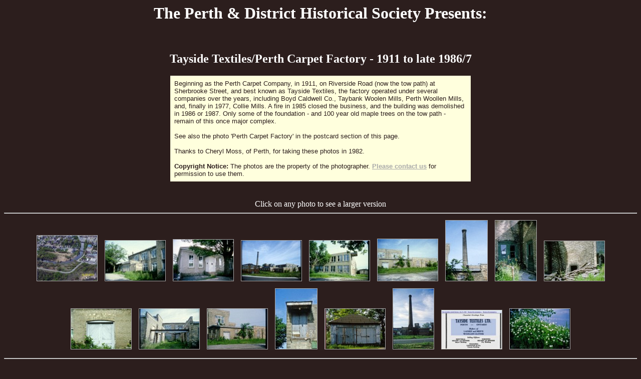

--- FILE ---
content_type: text/html
request_url: http://www.perthhs.org/photos-colliemill/index.htm
body_size: 2356
content:
<html>
<head>
<meta http-equiv="Content-Type" content="text/html; charset=utf-8">
<meta name="GENERATOR" content="BreezeBrowser, www.breezesys.com">
<meta name="resource-type" content="document">
<meta name="author" content="Ken Watson (www.rideau-info.com/watinf/)">
<meta name="distribution" content="Global">
<title>The Tayside Textiles Mill - 1911 to late 1980s</title>
</head>
<body bgcolor="#2C1E1D" text="#FFFFFF" link="#aaaaaa" vlink="#aaaaaa" alink="#aaaaaa">

<center>
<div align="center"><h1>The Perth & District Historical Society Presents:</h1><br />
<h2>Tayside Textiles/Perth Carpet Factory - 1911 to late 1986/7</h2></div>

<table border="0" cellpadding="6"  width="600" bgcolor="#FFFFDD">
  <tr><!-- Row 1 -->
     <td><font color="#2C1E1D"><span style="font-family: Verdana, Arial; font-weight: normal; font-style: normal; text-decoration: none; font-size: 10pt;">Beginning as the Perth Carpet Company, in 1911, on Riverside Road (now the tow path) at Sherbrooke Street, and best known as Tayside Textiles, the factory operated under several companies over the years, including Boyd Caldwell Co., Taybank Woolen Mills, Perth Woollen Mills, and, finally in 1977, Collie Mills. A fire in 1985 closed the business, and the building was demolished in 1986 or 1987.  Only some of the foundation - and 100 year old maple trees on the tow path - remain of this once major complex.    <br><br>
See also the photo 'Perth Carpet Factory' in the postcard section of this page.  <br><br>  
Thanks to Cheryl Moss, of Perth, for taking these photos in 1982.  <br><br>

 
<b>Copyright Notice:</b> The photos are the property of the photographer.  <a href="../contact-us.html"><b>Please contact us</b></a> for permission to use them.<br />  </font>
</td><!-- Col 1 -->
  </tr>
</table><br /><br />




Click on any photo to see a larger version
<hr>
<a href="001-location-tayside-textiles-mill.htm"><img src="001-location-tayside-textiles-mill_thm.jpg" vspace="5" hspace="5" width="120" height="90" border="1" alt="Location of the Tayside Textiles Mill"></a>
<a href="002-collie-mill-view-from-river-road-tow-path.htm"><img src="002-collie-mill-view-from-river-road-tow-path_thm.jpg" vspace="5" hspace="5" width="120" height="80" border="1" alt="Tayside Textiles Mill View from River Road Tow Path"></a>
<a href="003-collie-mill-front-entrance-river-road.htm"><img src="003-collie-mill-front-entrance-river-road_thm.jpg" vspace="5" hspace="5" width="120" height="82" border="1" alt="Tayside Textiles Mill Front Entrance, River Road"></a>
<a href="004-back-of-collie-mill-view-from-chetwynd-street.htm"><img src="004-back-of-collie-mill-view-from-chetwynd-street_thm.jpg" vspace="5" hspace="5" width="120" height="80" border="1" alt="Back of Tayside Textiles Mill, View from Chetwynd Street"></a>
<a href="005-collie-mill-east-end-view-from-river-road.htm"><img src="005-collie-mill-east-end-view-from-river-road_thm.jpg" vspace="5" hspace="5" width="120" height="80" border="1" alt="Tayside Textiles Mill East End View from River Road"></a>
<a href="006-collie-mill-side-view.htm"><img src="006-collie-mill-side-view_thm.jpg" vspace="5" hspace="5" width="120" height="83" border="1" alt="Tayside Textiles Mill Side View"></a>
<a href="007-collie-mill-chimney.htm"><img src="007-collie-mill-chimney_thm.jpg" vspace="5" hspace="5" width="83" height="120" border="1" alt="Tayside Textiles Mill Chimney"></a>
<a href="008-collie-mill-the-employee-entrance.htm"><img src="008-collie-mill-the-employee-entrance_thm.jpg" vspace="5" hspace="5" width="82" height="120" border="1" alt="Tayside Textiles Mill Location, River Road, Perth"></a>
<a href="009-collie-mill-fire-box-aka-the-elf-entrance.htm"><img src="009-collie-mill-fire-box-aka-the-elf-entrance_thm.jpg" vspace="5" hspace="5" width="120" height="79" border="1" alt="Tayside Textiles Mill Fire Box aka The Elf Entrance"></a>
<a href="010-collie-mill-loading-door.htm"><img src="010-collie-mill-loading-door_thm.jpg" vspace="5" hspace="5" width="120" height="80" border="1" alt="Tayside Textiles Mill Loading Door"></a>
<a href="011-collie-mill-rear-view-1.htm"><img src="011-collie-mill-rear-view-1_thm.jpg" vspace="5" hspace="5" width="120" height="80" border="1" alt="Tayside Textiles Mill Rear View"></a>
<a href="012-collie-mill-rear-view-2.htm"><img src="012-collie-mill-rear-view-2_thm.jpg" vspace="5" hspace="5" width="120" height="80" border="1" alt="Tayside Textiles Mill Rear View"></a>
<a href="013-collie-mill-second-floor-loading-door.htm"><img src="013-collie-mill-second-floor-loading-door_thm.jpg" vspace="5" hspace="5" width="83" height="120" border="1" alt="Tayside Textiles Mill Second Floor Loading Door"></a>
<a href="014-collie-mill-the-wool-shed.htm"><img src="014-collie-mill-the-wool-shed_thm.jpg" vspace="5" hspace="5" width="120" height="80" border="1" alt="Tayside Textiles Mill - The Wool Shed"></a>
<a href="015-collie-mill-originaltayside-textiles-sign.htm"><img src="015-collie-mill-originaltayside-textiles-sign_thm.jpg" vspace="5" hspace="5" width="81" height="120" border="1" alt="Tayside Textiles Mill OriginalTayside - Textiles Sign"></a>
<a href="016-collie-mill-1936-tayside-textiles-ad.htm"><img src="016-collie-mill-1936-tayside-textiles-ad_thm.jpg" vspace="5" hspace="5" width="120" height="77" border="1" alt="Tayside Textiles Mill 1936 Tayside Textiles Ad"></a>
<a href="017-collie-mill-an-anenome-reminder-of-the-mill.htm"><img src="017-collie-mill-an-anenome-reminder-of-the-mill_thm.jpg" vspace="5" hspace="5" width="120" height="80" border="1" alt="Tayside Textiles Mill An Anenome Reminder of the Mill"></a>

<hr>
</center>
<br>
<center><font size="2" face="arial,helvetica"><a href="../photos.html"><b>Photo Gallery Page</b></a>&nbsp;&nbsp;&nbsp;&nbsp;&nbsp;<a href="../index.html"><b>The Perth & District Historical Society Home Page</b></a><br><br><font size="1" >&copy;<script> document.write(new Date().getFullYear()) </script> The Perth & District Historical Society</font></font></center><br>

<!-- Start of StatCounter Code for Default Guide -->
<script type="text/javascript">
var sc_project=7354598; 
var sc_invisible=1; 
var sc_security="34b06e0b"; 
</script>
<script type="text/javascript"
src="http://www.statcounter.com/counter/counter.js"></script>
<noscript><div class="statcounter"><a title="vBulletin
counter" href="http://statcounter.com/vbulletin/"
target="_blank"><img class="statcounter"
src="http://c.statcounter.com/7354598/0/34b06e0b/1/"
alt="vBulletin counter"></a></div></noscript>
<!-- End of StatCounter Code for Default Guide -->


</body>
</html>
